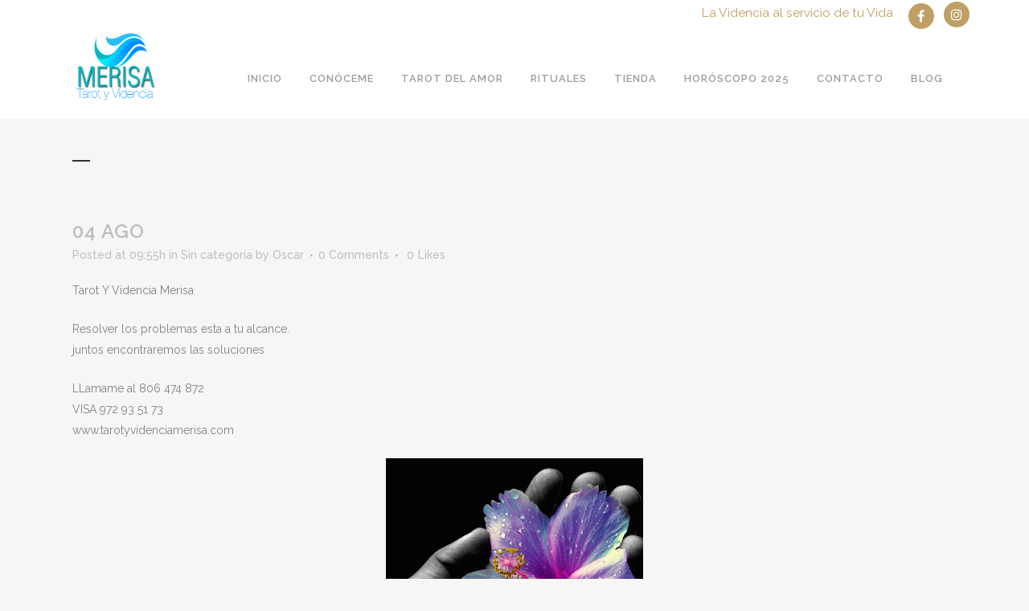

--- FILE ---
content_type: text/html; charset=UTF-8
request_url: https://tarotyvidenciamerisa.com/2015/08/04/133/
body_size: 13323
content:
<!DOCTYPE html>
<html lang="es">
<head>
	<meta charset="UTF-8" />
	
				<meta name="viewport" content="width=device-width,initial-scale=1,user-scalable=no">
		
            
                        <link rel="shortcut icon" type="image/x-icon" href="https://tarotyvidenciamerisa.com/wp-content/themes/bridge/img/favicon.ico">
            <link rel="apple-touch-icon" href="https://tarotyvidenciamerisa.com/wp-content/themes/bridge/img/favicon.ico"/>
        
	<link rel="profile" href="http://gmpg.org/xfn/11" />
	<link rel="pingback" href="https://tarotyvidenciamerisa.com/xmlrpc.php" />

	<meta name='robots' content='index, follow, max-image-preview:large, max-snippet:-1, max-video-preview:-1' />

	<!-- This site is optimized with the Yoast SEO plugin v26.6 - https://yoast.com/wordpress/plugins/seo/ -->
	<title>- Tarot y Videncia Merisa - La Videncia al servicio de tu Vida</title>
	<link rel="canonical" href="https://tarotyvidenciamerisa.com/2015/08/04/133/" />
	<meta property="og:locale" content="es_ES" />
	<meta property="og:type" content="article" />
	<meta property="og:title" content="- Tarot y Videncia Merisa - La Videncia al servicio de tu Vida" />
	<meta property="og:description" content="Tarot Y Videncia Merisa Resolver los problemas esta a tu alcance.juntos encontraremos las soluciones LLamame al 806 474 872VISA 972 93 51 73www.tarotyvidenciamerisa.com" />
	<meta property="og:url" content="https://tarotyvidenciamerisa.com/2015/08/04/133/" />
	<meta property="og:site_name" content="Tarot y Videncia Merisa - La Videncia al servicio de tu Vida" />
	<meta property="article:published_time" content="2015-08-04T09:55:00+00:00" />
	<meta property="og:image" content="http://3.bp.blogspot.com/-C57B8XJOxUk/VcCMET64S0I/AAAAAAAAAuA/IlcbFyKiOKU/s320/8281.jpg" />
	<meta name="author" content="Oscar" />
	<meta name="twitter:card" content="summary_large_image" />
	<meta name="twitter:label1" content="Escrito por" />
	<meta name="twitter:data1" content="Oscar" />
	<script type="application/ld+json" class="yoast-schema-graph">{"@context":"https://schema.org","@graph":[{"@type":"WebPage","@id":"https://tarotyvidenciamerisa.com/2015/08/04/133/","url":"https://tarotyvidenciamerisa.com/2015/08/04/133/","name":"- Tarot y Videncia Merisa - La Videncia al servicio de tu Vida","isPartOf":{"@id":"https://tarotyvidenciamerisa.com/#website"},"primaryImageOfPage":{"@id":"https://tarotyvidenciamerisa.com/2015/08/04/133/#primaryimage"},"image":{"@id":"https://tarotyvidenciamerisa.com/2015/08/04/133/#primaryimage"},"thumbnailUrl":"http://3.bp.blogspot.com/-C57B8XJOxUk/VcCMET64S0I/AAAAAAAAAuA/IlcbFyKiOKU/s320/8281.jpg","datePublished":"2015-08-04T09:55:00+00:00","author":{"@id":"https://tarotyvidenciamerisa.com/#/schema/person/dcc66241c0d3afa7d847490394532d99"},"inLanguage":"es","potentialAction":[{"@type":"ReadAction","target":["https://tarotyvidenciamerisa.com/2015/08/04/133/"]}]},{"@type":"ImageObject","inLanguage":"es","@id":"https://tarotyvidenciamerisa.com/2015/08/04/133/#primaryimage","url":"http://3.bp.blogspot.com/-C57B8XJOxUk/VcCMET64S0I/AAAAAAAAAuA/IlcbFyKiOKU/s320/8281.jpg","contentUrl":"http://3.bp.blogspot.com/-C57B8XJOxUk/VcCMET64S0I/AAAAAAAAAuA/IlcbFyKiOKU/s320/8281.jpg"},{"@type":"WebSite","@id":"https://tarotyvidenciamerisa.com/#website","url":"https://tarotyvidenciamerisa.com/","name":"Tarot y Videncia Merisa - La Videncia al servicio de tu Vida","description":"","potentialAction":[{"@type":"SearchAction","target":{"@type":"EntryPoint","urlTemplate":"https://tarotyvidenciamerisa.com/?s={search_term_string}"},"query-input":{"@type":"PropertyValueSpecification","valueRequired":true,"valueName":"search_term_string"}}],"inLanguage":"es"},{"@type":"Person","@id":"https://tarotyvidenciamerisa.com/#/schema/person/dcc66241c0d3afa7d847490394532d99","name":"Oscar","image":{"@type":"ImageObject","inLanguage":"es","@id":"https://tarotyvidenciamerisa.com/#/schema/person/image/","url":"https://secure.gravatar.com/avatar/04284ab8bdc2596c86a51ff4b096c9023a8d55829fe694e4e4f3d4c99b0d5e2e?s=96&d=mm&r=g","contentUrl":"https://secure.gravatar.com/avatar/04284ab8bdc2596c86a51ff4b096c9023a8d55829fe694e4e4f3d4c99b0d5e2e?s=96&d=mm&r=g","caption":"Oscar"},"sameAs":["https://tarotyvidenciamerisa.com"],"url":"https://tarotyvidenciamerisa.com/author/oscar/"}]}</script>
	<!-- / Yoast SEO plugin. -->


<link rel='dns-prefetch' href='//fonts.googleapis.com' />
<link rel="alternate" type="application/rss+xml" title="Tarot y Videncia Merisa - La Videncia al servicio de tu Vida &raquo; Feed" href="https://tarotyvidenciamerisa.com/feed/" />
<link rel="alternate" type="application/rss+xml" title="Tarot y Videncia Merisa - La Videncia al servicio de tu Vida &raquo; Feed de los comentarios" href="https://tarotyvidenciamerisa.com/comments/feed/" />
<link rel="alternate" type="application/rss+xml" title="Tarot y Videncia Merisa - La Videncia al servicio de tu Vida &raquo; Comentario  del feed" href="https://tarotyvidenciamerisa.com/2015/08/04/133/feed/" />
<link rel="alternate" title="oEmbed (JSON)" type="application/json+oembed" href="https://tarotyvidenciamerisa.com/wp-json/oembed/1.0/embed?url=https%3A%2F%2Ftarotyvidenciamerisa.com%2F2015%2F08%2F04%2F133%2F" />
<link rel="alternate" title="oEmbed (XML)" type="text/xml+oembed" href="https://tarotyvidenciamerisa.com/wp-json/oembed/1.0/embed?url=https%3A%2F%2Ftarotyvidenciamerisa.com%2F2015%2F08%2F04%2F133%2F&#038;format=xml" />
<style id='wp-img-auto-sizes-contain-inline-css' type='text/css'>
img:is([sizes=auto i],[sizes^="auto," i]){contain-intrinsic-size:3000px 1500px}
/*# sourceURL=wp-img-auto-sizes-contain-inline-css */
</style>
<style id='wp-emoji-styles-inline-css' type='text/css'>

	img.wp-smiley, img.emoji {
		display: inline !important;
		border: none !important;
		box-shadow: none !important;
		height: 1em !important;
		width: 1em !important;
		margin: 0 0.07em !important;
		vertical-align: -0.1em !important;
		background: none !important;
		padding: 0 !important;
	}
/*# sourceURL=wp-emoji-styles-inline-css */
</style>
<link rel='stylesheet' id='wp-block-library-css' href='https://tarotyvidenciamerisa.com/wp-includes/css/dist/block-library/style.min.css?ver=6.9' type='text/css' media='all' />
<style id='classic-theme-styles-inline-css' type='text/css'>
/*! This file is auto-generated */
.wp-block-button__link{color:#fff;background-color:#32373c;border-radius:9999px;box-shadow:none;text-decoration:none;padding:calc(.667em + 2px) calc(1.333em + 2px);font-size:1.125em}.wp-block-file__button{background:#32373c;color:#fff;text-decoration:none}
/*# sourceURL=/wp-includes/css/classic-themes.min.css */
</style>
<style id='global-styles-inline-css' type='text/css'>
:root{--wp--preset--aspect-ratio--square: 1;--wp--preset--aspect-ratio--4-3: 4/3;--wp--preset--aspect-ratio--3-4: 3/4;--wp--preset--aspect-ratio--3-2: 3/2;--wp--preset--aspect-ratio--2-3: 2/3;--wp--preset--aspect-ratio--16-9: 16/9;--wp--preset--aspect-ratio--9-16: 9/16;--wp--preset--color--black: #000000;--wp--preset--color--cyan-bluish-gray: #abb8c3;--wp--preset--color--white: #ffffff;--wp--preset--color--pale-pink: #f78da7;--wp--preset--color--vivid-red: #cf2e2e;--wp--preset--color--luminous-vivid-orange: #ff6900;--wp--preset--color--luminous-vivid-amber: #fcb900;--wp--preset--color--light-green-cyan: #7bdcb5;--wp--preset--color--vivid-green-cyan: #00d084;--wp--preset--color--pale-cyan-blue: #8ed1fc;--wp--preset--color--vivid-cyan-blue: #0693e3;--wp--preset--color--vivid-purple: #9b51e0;--wp--preset--gradient--vivid-cyan-blue-to-vivid-purple: linear-gradient(135deg,rgb(6,147,227) 0%,rgb(155,81,224) 100%);--wp--preset--gradient--light-green-cyan-to-vivid-green-cyan: linear-gradient(135deg,rgb(122,220,180) 0%,rgb(0,208,130) 100%);--wp--preset--gradient--luminous-vivid-amber-to-luminous-vivid-orange: linear-gradient(135deg,rgb(252,185,0) 0%,rgb(255,105,0) 100%);--wp--preset--gradient--luminous-vivid-orange-to-vivid-red: linear-gradient(135deg,rgb(255,105,0) 0%,rgb(207,46,46) 100%);--wp--preset--gradient--very-light-gray-to-cyan-bluish-gray: linear-gradient(135deg,rgb(238,238,238) 0%,rgb(169,184,195) 100%);--wp--preset--gradient--cool-to-warm-spectrum: linear-gradient(135deg,rgb(74,234,220) 0%,rgb(151,120,209) 20%,rgb(207,42,186) 40%,rgb(238,44,130) 60%,rgb(251,105,98) 80%,rgb(254,248,76) 100%);--wp--preset--gradient--blush-light-purple: linear-gradient(135deg,rgb(255,206,236) 0%,rgb(152,150,240) 100%);--wp--preset--gradient--blush-bordeaux: linear-gradient(135deg,rgb(254,205,165) 0%,rgb(254,45,45) 50%,rgb(107,0,62) 100%);--wp--preset--gradient--luminous-dusk: linear-gradient(135deg,rgb(255,203,112) 0%,rgb(199,81,192) 50%,rgb(65,88,208) 100%);--wp--preset--gradient--pale-ocean: linear-gradient(135deg,rgb(255,245,203) 0%,rgb(182,227,212) 50%,rgb(51,167,181) 100%);--wp--preset--gradient--electric-grass: linear-gradient(135deg,rgb(202,248,128) 0%,rgb(113,206,126) 100%);--wp--preset--gradient--midnight: linear-gradient(135deg,rgb(2,3,129) 0%,rgb(40,116,252) 100%);--wp--preset--font-size--small: 13px;--wp--preset--font-size--medium: 20px;--wp--preset--font-size--large: 36px;--wp--preset--font-size--x-large: 42px;--wp--preset--spacing--20: 0.44rem;--wp--preset--spacing--30: 0.67rem;--wp--preset--spacing--40: 1rem;--wp--preset--spacing--50: 1.5rem;--wp--preset--spacing--60: 2.25rem;--wp--preset--spacing--70: 3.38rem;--wp--preset--spacing--80: 5.06rem;--wp--preset--shadow--natural: 6px 6px 9px rgba(0, 0, 0, 0.2);--wp--preset--shadow--deep: 12px 12px 50px rgba(0, 0, 0, 0.4);--wp--preset--shadow--sharp: 6px 6px 0px rgba(0, 0, 0, 0.2);--wp--preset--shadow--outlined: 6px 6px 0px -3px rgb(255, 255, 255), 6px 6px rgb(0, 0, 0);--wp--preset--shadow--crisp: 6px 6px 0px rgb(0, 0, 0);}:where(.is-layout-flex){gap: 0.5em;}:where(.is-layout-grid){gap: 0.5em;}body .is-layout-flex{display: flex;}.is-layout-flex{flex-wrap: wrap;align-items: center;}.is-layout-flex > :is(*, div){margin: 0;}body .is-layout-grid{display: grid;}.is-layout-grid > :is(*, div){margin: 0;}:where(.wp-block-columns.is-layout-flex){gap: 2em;}:where(.wp-block-columns.is-layout-grid){gap: 2em;}:where(.wp-block-post-template.is-layout-flex){gap: 1.25em;}:where(.wp-block-post-template.is-layout-grid){gap: 1.25em;}.has-black-color{color: var(--wp--preset--color--black) !important;}.has-cyan-bluish-gray-color{color: var(--wp--preset--color--cyan-bluish-gray) !important;}.has-white-color{color: var(--wp--preset--color--white) !important;}.has-pale-pink-color{color: var(--wp--preset--color--pale-pink) !important;}.has-vivid-red-color{color: var(--wp--preset--color--vivid-red) !important;}.has-luminous-vivid-orange-color{color: var(--wp--preset--color--luminous-vivid-orange) !important;}.has-luminous-vivid-amber-color{color: var(--wp--preset--color--luminous-vivid-amber) !important;}.has-light-green-cyan-color{color: var(--wp--preset--color--light-green-cyan) !important;}.has-vivid-green-cyan-color{color: var(--wp--preset--color--vivid-green-cyan) !important;}.has-pale-cyan-blue-color{color: var(--wp--preset--color--pale-cyan-blue) !important;}.has-vivid-cyan-blue-color{color: var(--wp--preset--color--vivid-cyan-blue) !important;}.has-vivid-purple-color{color: var(--wp--preset--color--vivid-purple) !important;}.has-black-background-color{background-color: var(--wp--preset--color--black) !important;}.has-cyan-bluish-gray-background-color{background-color: var(--wp--preset--color--cyan-bluish-gray) !important;}.has-white-background-color{background-color: var(--wp--preset--color--white) !important;}.has-pale-pink-background-color{background-color: var(--wp--preset--color--pale-pink) !important;}.has-vivid-red-background-color{background-color: var(--wp--preset--color--vivid-red) !important;}.has-luminous-vivid-orange-background-color{background-color: var(--wp--preset--color--luminous-vivid-orange) !important;}.has-luminous-vivid-amber-background-color{background-color: var(--wp--preset--color--luminous-vivid-amber) !important;}.has-light-green-cyan-background-color{background-color: var(--wp--preset--color--light-green-cyan) !important;}.has-vivid-green-cyan-background-color{background-color: var(--wp--preset--color--vivid-green-cyan) !important;}.has-pale-cyan-blue-background-color{background-color: var(--wp--preset--color--pale-cyan-blue) !important;}.has-vivid-cyan-blue-background-color{background-color: var(--wp--preset--color--vivid-cyan-blue) !important;}.has-vivid-purple-background-color{background-color: var(--wp--preset--color--vivid-purple) !important;}.has-black-border-color{border-color: var(--wp--preset--color--black) !important;}.has-cyan-bluish-gray-border-color{border-color: var(--wp--preset--color--cyan-bluish-gray) !important;}.has-white-border-color{border-color: var(--wp--preset--color--white) !important;}.has-pale-pink-border-color{border-color: var(--wp--preset--color--pale-pink) !important;}.has-vivid-red-border-color{border-color: var(--wp--preset--color--vivid-red) !important;}.has-luminous-vivid-orange-border-color{border-color: var(--wp--preset--color--luminous-vivid-orange) !important;}.has-luminous-vivid-amber-border-color{border-color: var(--wp--preset--color--luminous-vivid-amber) !important;}.has-light-green-cyan-border-color{border-color: var(--wp--preset--color--light-green-cyan) !important;}.has-vivid-green-cyan-border-color{border-color: var(--wp--preset--color--vivid-green-cyan) !important;}.has-pale-cyan-blue-border-color{border-color: var(--wp--preset--color--pale-cyan-blue) !important;}.has-vivid-cyan-blue-border-color{border-color: var(--wp--preset--color--vivid-cyan-blue) !important;}.has-vivid-purple-border-color{border-color: var(--wp--preset--color--vivid-purple) !important;}.has-vivid-cyan-blue-to-vivid-purple-gradient-background{background: var(--wp--preset--gradient--vivid-cyan-blue-to-vivid-purple) !important;}.has-light-green-cyan-to-vivid-green-cyan-gradient-background{background: var(--wp--preset--gradient--light-green-cyan-to-vivid-green-cyan) !important;}.has-luminous-vivid-amber-to-luminous-vivid-orange-gradient-background{background: var(--wp--preset--gradient--luminous-vivid-amber-to-luminous-vivid-orange) !important;}.has-luminous-vivid-orange-to-vivid-red-gradient-background{background: var(--wp--preset--gradient--luminous-vivid-orange-to-vivid-red) !important;}.has-very-light-gray-to-cyan-bluish-gray-gradient-background{background: var(--wp--preset--gradient--very-light-gray-to-cyan-bluish-gray) !important;}.has-cool-to-warm-spectrum-gradient-background{background: var(--wp--preset--gradient--cool-to-warm-spectrum) !important;}.has-blush-light-purple-gradient-background{background: var(--wp--preset--gradient--blush-light-purple) !important;}.has-blush-bordeaux-gradient-background{background: var(--wp--preset--gradient--blush-bordeaux) !important;}.has-luminous-dusk-gradient-background{background: var(--wp--preset--gradient--luminous-dusk) !important;}.has-pale-ocean-gradient-background{background: var(--wp--preset--gradient--pale-ocean) !important;}.has-electric-grass-gradient-background{background: var(--wp--preset--gradient--electric-grass) !important;}.has-midnight-gradient-background{background: var(--wp--preset--gradient--midnight) !important;}.has-small-font-size{font-size: var(--wp--preset--font-size--small) !important;}.has-medium-font-size{font-size: var(--wp--preset--font-size--medium) !important;}.has-large-font-size{font-size: var(--wp--preset--font-size--large) !important;}.has-x-large-font-size{font-size: var(--wp--preset--font-size--x-large) !important;}
:where(.wp-block-post-template.is-layout-flex){gap: 1.25em;}:where(.wp-block-post-template.is-layout-grid){gap: 1.25em;}
:where(.wp-block-term-template.is-layout-flex){gap: 1.25em;}:where(.wp-block-term-template.is-layout-grid){gap: 1.25em;}
:where(.wp-block-columns.is-layout-flex){gap: 2em;}:where(.wp-block-columns.is-layout-grid){gap: 2em;}
:root :where(.wp-block-pullquote){font-size: 1.5em;line-height: 1.6;}
/*# sourceURL=global-styles-inline-css */
</style>
<link rel='stylesheet' id='mediaelement-css' href='https://tarotyvidenciamerisa.com/wp-includes/js/mediaelement/mediaelementplayer-legacy.min.css?ver=4.2.17' type='text/css' media='all' />
<link rel='stylesheet' id='wp-mediaelement-css' href='https://tarotyvidenciamerisa.com/wp-includes/js/mediaelement/wp-mediaelement.min.css?ver=6.9' type='text/css' media='all' />
<link rel='stylesheet' id='bridge-default-style-css' href='https://tarotyvidenciamerisa.com/wp-content/themes/bridge/style.css?ver=6.9' type='text/css' media='all' />
<link rel='stylesheet' id='bridge-qode-font_awesome-css' href='https://tarotyvidenciamerisa.com/wp-content/themes/bridge/css/font-awesome/css/font-awesome.min.css?ver=6.9' type='text/css' media='all' />
<link rel='stylesheet' id='bridge-qode-font_elegant-css' href='https://tarotyvidenciamerisa.com/wp-content/themes/bridge/css/elegant-icons/style.min.css?ver=6.9' type='text/css' media='all' />
<link rel='stylesheet' id='bridge-qode-linea_icons-css' href='https://tarotyvidenciamerisa.com/wp-content/themes/bridge/css/linea-icons/style.css?ver=6.9' type='text/css' media='all' />
<link rel='stylesheet' id='bridge-qode-dripicons-css' href='https://tarotyvidenciamerisa.com/wp-content/themes/bridge/css/dripicons/dripicons.css?ver=6.9' type='text/css' media='all' />
<link rel='stylesheet' id='bridge-qode-kiko-css' href='https://tarotyvidenciamerisa.com/wp-content/themes/bridge/css/kiko/kiko-all.css?ver=6.9' type='text/css' media='all' />
<link rel='stylesheet' id='bridge-qode-font_awesome_5-css' href='https://tarotyvidenciamerisa.com/wp-content/themes/bridge/css/font-awesome-5/css/font-awesome-5.min.css?ver=6.9' type='text/css' media='all' />
<link rel='stylesheet' id='bridge-stylesheet-css' href='https://tarotyvidenciamerisa.com/wp-content/themes/bridge/css/stylesheet.min.css?ver=6.9' type='text/css' media='all' />
<style id='bridge-stylesheet-inline-css' type='text/css'>
   .postid-133.disabled_footer_top .footer_top_holder, .postid-133.disabled_footer_bottom .footer_bottom_holder { display: none;}


/*# sourceURL=bridge-stylesheet-inline-css */
</style>
<link rel='stylesheet' id='bridge-print-css' href='https://tarotyvidenciamerisa.com/wp-content/themes/bridge/css/print.css?ver=6.9' type='text/css' media='all' />
<link rel='stylesheet' id='bridge-style-dynamic-css' href='https://tarotyvidenciamerisa.com/wp-content/themes/bridge/css/style_dynamic.css?ver=1694840882' type='text/css' media='all' />
<link rel='stylesheet' id='bridge-responsive-css' href='https://tarotyvidenciamerisa.com/wp-content/themes/bridge/css/responsive.min.css?ver=6.9' type='text/css' media='all' />
<link rel='stylesheet' id='bridge-style-dynamic-responsive-css' href='https://tarotyvidenciamerisa.com/wp-content/themes/bridge/css/style_dynamic_responsive.css?ver=1694840882' type='text/css' media='all' />
<link rel='stylesheet' id='bridge-style-handle-google-fonts-css' href='https://fonts.googleapis.com/css?family=Raleway%3A100%2C200%2C300%2C400%2C500%2C600%2C700%2C800%2C900%2C100italic%2C300italic%2C400italic%2C700italic&#038;subset=latin%2Clatin-ext&#038;ver=1.0.0' type='text/css' media='all' />
<link rel='stylesheet' id='bridge-core-dashboard-style-css' href='https://tarotyvidenciamerisa.com/wp-content/plugins/bridge-core/modules/core-dashboard/assets/css/core-dashboard.min.css?ver=6.9' type='text/css' media='all' />
<link rel='stylesheet' id='bridge-childstyle-css' href='https://tarotyvidenciamerisa.com/wp-content/themes/bridge-child/style.css?ver=6.9' type='text/css' media='all' />
<script type="text/javascript" src="https://tarotyvidenciamerisa.com/wp-includes/js/jquery/jquery.min.js?ver=3.7.1" id="jquery-core-js"></script>
<script type="text/javascript" src="https://tarotyvidenciamerisa.com/wp-includes/js/jquery/jquery-migrate.min.js?ver=3.4.1" id="jquery-migrate-js"></script>
<link rel="https://api.w.org/" href="https://tarotyvidenciamerisa.com/wp-json/" /><link rel="alternate" title="JSON" type="application/json" href="https://tarotyvidenciamerisa.com/wp-json/wp/v2/posts/133" /><link rel="EditURI" type="application/rsd+xml" title="RSD" href="https://tarotyvidenciamerisa.com/xmlrpc.php?rsd" />
<link rel='shortlink' href='https://tarotyvidenciamerisa.com/?p=133' />
<meta name="generator" content="Elementor 3.34.0; features: additional_custom_breakpoints; settings: css_print_method-external, google_font-enabled, font_display-swap">
			<style>
				.e-con.e-parent:nth-of-type(n+4):not(.e-lazyloaded):not(.e-no-lazyload),
				.e-con.e-parent:nth-of-type(n+4):not(.e-lazyloaded):not(.e-no-lazyload) * {
					background-image: none !important;
				}
				@media screen and (max-height: 1024px) {
					.e-con.e-parent:nth-of-type(n+3):not(.e-lazyloaded):not(.e-no-lazyload),
					.e-con.e-parent:nth-of-type(n+3):not(.e-lazyloaded):not(.e-no-lazyload) * {
						background-image: none !important;
					}
				}
				@media screen and (max-height: 640px) {
					.e-con.e-parent:nth-of-type(n+2):not(.e-lazyloaded):not(.e-no-lazyload),
					.e-con.e-parent:nth-of-type(n+2):not(.e-lazyloaded):not(.e-no-lazyload) * {
						background-image: none !important;
					}
				}
			</style>
			</head>

<body class="wp-singular post-template-default single single-post postid-133 single-format-standard wp-theme-bridge wp-child-theme-bridge-child bridge-core-3.0.2  qode-child-theme-ver-1.0.0 qode-theme-ver-28.8 qode-theme-bridge disabled_footer_top qode_header_in_grid elementor-default elementor-kit-6" itemscope itemtype="http://schema.org/WebPage">




<div class="wrapper">
	<div class="wrapper_inner">

    
		<!-- Google Analytics start -->
				<!-- Google Analytics end -->

		
	<header class=" has_top scroll_header_top_area  regular page_header">
    <div class="header_inner clearfix">
                <div class="header_top_bottom_holder">
            	<div class="header_top clearfix" style='' >
				<div class="container">
			<div class="container_inner clearfix">
														<div class="left">
						<div class="inner">
													</div>
					</div>
					<div class="right">
						<div class="inner">
							<div class="header-widget widget_block header-right-widget"><p style="color:#c09f66; font-size:1.2em;">La Videncia al servicio de tu Vida</p></div><span class='q_social_icon_holder circle_social' data-color=white ><a itemprop='url' href='https://www.facebook.com/tarotyvidenciamerisa' target='_blank'><span class='fa-stack ' style='background-color: #c09f66;font-size: 16px;'><i class="qode_icon_font_awesome fa fa-facebook-f " style="color: white;font-size: 16px;" ></i></span></a></span><span class='q_social_icon_holder circle_social' data-color=white ><a itemprop='url' href='https://www.instagram.com/tarotyvidenciamerisa/' target='_blank'><span class='fa-stack ' style='background-color: #c09f66;margin: 0 0 0 16px;font-size: 16px;'><i class="qode_icon_font_awesome fa fa-instagram " style="color: white;font-size: 16px;" ></i></span></a></span>						</div>
					</div>
													</div>
		</div>
		</div>

            <div class="header_bottom clearfix" style='' >
                                <div class="container">
                    <div class="container_inner clearfix">
                                                    
                            <div class="header_inner_left">
                                									<div class="mobile_menu_button">
		<span>
			<i class="qode_icon_font_awesome fa fa-bars " ></i>		</span>
	</div>
                                <div class="logo_wrapper" >
	<div class="q_logo">
		<a itemprop="url" href="https://tarotyvidenciamerisa.com/" >
             <img itemprop="image" class="normal" src="https://tarotyvidenciamerisa.com/wp-content/uploads/2023/03/LogoTarotyVidenciaMerisa.jpg" alt="Logo"> 			 <img itemprop="image" class="light" src="https://tarotyvidenciamerisa.com/wp-content/uploads/2023/03/LogoTarotyVidenciaMerisa.jpg" alt="Logo"/> 			 <img itemprop="image" class="dark" src="https://tarotyvidenciamerisa.com/wp-content/uploads/2023/03/LogoTarotyVidenciaMerisa.jpg" alt="Logo"/> 			 <img itemprop="image" class="sticky" src="https://tarotyvidenciamerisa.com/wp-content/uploads/2023/03/LogoTarotyVidenciaMerisa.jpg" alt="Logo"/> 			 <img itemprop="image" class="mobile" src="https://tarotyvidenciamerisa.com/wp-content/uploads/2023/03/LogoTarotyVidenciaMerisa.jpg" alt="Logo"/> 					</a>
	</div>
	</div>                                                            </div>
                                                                    <div class="header_inner_right">
                                        <div class="side_menu_button_wrapper right">
                                                                                                                                    <div class="side_menu_button">
                                                                                                                                                
                                            </div>
                                        </div>
                                    </div>
                                
                                
                                <nav class="main_menu drop_down right">
                                    <ul id="menu-menu-principal" class=""><li id="nav-menu-item-12" class="menu-item menu-item-type-custom menu-item-object-custom menu-item-home  narrow"><a href="https://tarotyvidenciamerisa.com/" class=""><i class="menu_icon blank fa"></i><span>INICIO</span><span class="plus"></span></a></li>
<li id="nav-menu-item-41" class="menu-item menu-item-type-post_type menu-item-object-page  narrow"><a href="https://tarotyvidenciamerisa.com/conoceme/" class=""><i class="menu_icon blank fa"></i><span>CONÓCEME</span><span class="plus"></span></a></li>
<li id="nav-menu-item-15511" class="menu-item menu-item-type-post_type menu-item-object-page menu-item-has-children  has_sub narrow"><a href="https://tarotyvidenciamerisa.com/tarot-del-amor/" class=""><i class="menu_icon blank fa"></i><span>TAROT DEL AMOR</span><span class="plus"></span></a>
<div class="second"><div class="inner"><ul>
	<li id="nav-menu-item-15515" class="menu-item menu-item-type-post_type menu-item-object-page "><a href="https://tarotyvidenciamerisa.com/tatot-por-e-mail/" class=""><i class="menu_icon blank fa"></i><span>TAROT POR E-MAIL</span><span class="plus"></span></a></li>
</ul></div></div>
</li>
<li id="nav-menu-item-15512" class="menu-item menu-item-type-post_type menu-item-object-page menu-item-has-children  has_sub narrow"><a href="https://tarotyvidenciamerisa.com/rituales/" class=""><i class="menu_icon blank fa"></i><span>RITUALES</span><span class="plus"></span></a>
<div class="second"><div class="inner"><ul>
	<li id="nav-menu-item-15518" class="menu-item menu-item-type-post_type menu-item-object-page "><a href="https://tarotyvidenciamerisa.com/rituales-personalizados/" class=""><i class="menu_icon blank fa"></i><span>Rituales Personalizados</span><span class="plus"></span></a></li>
	<li id="nav-menu-item-15516" class="menu-item menu-item-type-post_type menu-item-object-page "><a href="https://tarotyvidenciamerisa.com/rituales-amor/" class=""><i class="menu_icon blank fa"></i><span>Rituales Amor</span><span class="plus"></span></a></li>
	<li id="nav-menu-item-15519" class="menu-item menu-item-type-post_type menu-item-object-page "><a href="https://tarotyvidenciamerisa.com/rituales-trabajo/" class=""><i class="menu_icon blank fa"></i><span>Rituales Trabajo</span><span class="plus"></span></a></li>
	<li id="nav-menu-item-15517" class="menu-item menu-item-type-post_type menu-item-object-page "><a href="https://tarotyvidenciamerisa.com/rituales-limpieza/" class=""><i class="menu_icon blank fa"></i><span>Rituales Limpieza</span><span class="plus"></span></a></li>
</ul></div></div>
</li>
<li id="nav-menu-item-15514" class="menu-item menu-item-type-custom menu-item-object-custom  narrow"><a href="https://tiendaesotericamerisa.com/" class=""><i class="menu_icon blank fa"></i><span>TIENDA</span><span class="plus"></span></a></li>
<li id="nav-menu-item-40" class="menu-item menu-item-type-post_type menu-item-object-page menu-item-has-children  has_sub narrow"><a href="https://tarotyvidenciamerisa.com/horoscopo-2025/" class=""><i class="menu_icon blank fa"></i><span>HORÓSCOPO 2025</span><span class="plus"></span></a>
<div class="second"><div class="inner"><ul>
	<li id="nav-menu-item-15521" class="menu-item menu-item-type-post_type menu-item-object-page "><a href="https://tarotyvidenciamerisa.com/aries-2025/" class=""><i class="menu_icon blank fa"></i><span>Aries 2025</span><span class="plus"></span></a></li>
	<li id="nav-menu-item-15530" class="menu-item menu-item-type-post_type menu-item-object-page "><a href="https://tarotyvidenciamerisa.com/tauro-2025/" class=""><i class="menu_icon blank fa"></i><span>Tauro 2025</span><span class="plus"></span></a></li>
	<li id="nav-menu-item-15525" class="menu-item menu-item-type-post_type menu-item-object-page "><a href="https://tarotyvidenciamerisa.com/geminis-2025/" class=""><i class="menu_icon blank fa"></i><span>Géminis 2025</span><span class="plus"></span></a></li>
	<li id="nav-menu-item-15522" class="menu-item menu-item-type-post_type menu-item-object-page "><a href="https://tarotyvidenciamerisa.com/cancer-2025/" class=""><i class="menu_icon blank fa"></i><span>Cáncer 2025</span><span class="plus"></span></a></li>
	<li id="nav-menu-item-15526" class="menu-item menu-item-type-post_type menu-item-object-page "><a href="https://tarotyvidenciamerisa.com/leo-2025/" class=""><i class="menu_icon blank fa"></i><span>Leo 2025</span><span class="plus"></span></a></li>
	<li id="nav-menu-item-15531" class="menu-item menu-item-type-post_type menu-item-object-page "><a href="https://tarotyvidenciamerisa.com/virgo-2025/" class=""><i class="menu_icon blank fa"></i><span>Virgo 2025</span><span class="plus"></span></a></li>
	<li id="nav-menu-item-15527" class="menu-item menu-item-type-post_type menu-item-object-page "><a href="https://tarotyvidenciamerisa.com/libra-2025/" class=""><i class="menu_icon blank fa"></i><span>Libra 2025</span><span class="plus"></span></a></li>
	<li id="nav-menu-item-15524" class="menu-item menu-item-type-post_type menu-item-object-page "><a href="https://tarotyvidenciamerisa.com/escorpio-2025/" class=""><i class="menu_icon blank fa"></i><span>Escorpio 2025</span><span class="plus"></span></a></li>
	<li id="nav-menu-item-15529" class="menu-item menu-item-type-post_type menu-item-object-page "><a href="https://tarotyvidenciamerisa.com/sagitario-2025/" class=""><i class="menu_icon blank fa"></i><span>Sagitario 2025</span><span class="plus"></span></a></li>
	<li id="nav-menu-item-15523" class="menu-item menu-item-type-post_type menu-item-object-page "><a href="https://tarotyvidenciamerisa.com/capricornio-2025/" class=""><i class="menu_icon blank fa"></i><span>Capricornio 2025</span><span class="plus"></span></a></li>
	<li id="nav-menu-item-15520" class="menu-item menu-item-type-post_type menu-item-object-page "><a href="https://tarotyvidenciamerisa.com/acuario-2025/" class=""><i class="menu_icon blank fa"></i><span>Acuario 2025</span><span class="plus"></span></a></li>
	<li id="nav-menu-item-15528" class="menu-item menu-item-type-post_type menu-item-object-page "><a href="https://tarotyvidenciamerisa.com/piscis-2025/" class=""><i class="menu_icon blank fa"></i><span>Piscis 2025</span><span class="plus"></span></a></li>
</ul></div></div>
</li>
<li id="nav-menu-item-42" class="menu-item menu-item-type-post_type menu-item-object-page  narrow"><a href="https://tarotyvidenciamerisa.com/contacto/" class=""><i class="menu_icon blank fa"></i><span>CONTACTO</span><span class="plus"></span></a></li>
<li id="nav-menu-item-15455" class="menu-item menu-item-type-custom menu-item-object-custom  narrow"><a href="https://esoterismomerisa.blogspot.com/" class=""><i class="menu_icon blank fa"></i><span>BLOG</span><span class="plus"></span></a></li>
</ul>                                </nav>
                                							    <nav class="mobile_menu">
	<ul id="menu-menu-principal-1" class=""><li id="mobile-menu-item-12" class="menu-item menu-item-type-custom menu-item-object-custom menu-item-home "><a href="https://tarotyvidenciamerisa.com/" class=""><span>INICIO</span></a><span class="mobile_arrow"><i class="fa fa-angle-right"></i><i class="fa fa-angle-down"></i></span></li>
<li id="mobile-menu-item-41" class="menu-item menu-item-type-post_type menu-item-object-page "><a href="https://tarotyvidenciamerisa.com/conoceme/" class=""><span>CONÓCEME</span></a><span class="mobile_arrow"><i class="fa fa-angle-right"></i><i class="fa fa-angle-down"></i></span></li>
<li id="mobile-menu-item-15511" class="menu-item menu-item-type-post_type menu-item-object-page menu-item-has-children  has_sub"><a href="https://tarotyvidenciamerisa.com/tarot-del-amor/" class=""><span>TAROT DEL AMOR</span></a><span class="mobile_arrow"><i class="fa fa-angle-right"></i><i class="fa fa-angle-down"></i></span>
<ul class="sub_menu">
	<li id="mobile-menu-item-15515" class="menu-item menu-item-type-post_type menu-item-object-page "><a href="https://tarotyvidenciamerisa.com/tatot-por-e-mail/" class=""><span>TAROT POR E-MAIL</span></a><span class="mobile_arrow"><i class="fa fa-angle-right"></i><i class="fa fa-angle-down"></i></span></li>
</ul>
</li>
<li id="mobile-menu-item-15512" class="menu-item menu-item-type-post_type menu-item-object-page menu-item-has-children  has_sub"><a href="https://tarotyvidenciamerisa.com/rituales/" class=""><span>RITUALES</span></a><span class="mobile_arrow"><i class="fa fa-angle-right"></i><i class="fa fa-angle-down"></i></span>
<ul class="sub_menu">
	<li id="mobile-menu-item-15518" class="menu-item menu-item-type-post_type menu-item-object-page "><a href="https://tarotyvidenciamerisa.com/rituales-personalizados/" class=""><span>Rituales Personalizados</span></a><span class="mobile_arrow"><i class="fa fa-angle-right"></i><i class="fa fa-angle-down"></i></span></li>
	<li id="mobile-menu-item-15516" class="menu-item menu-item-type-post_type menu-item-object-page "><a href="https://tarotyvidenciamerisa.com/rituales-amor/" class=""><span>Rituales Amor</span></a><span class="mobile_arrow"><i class="fa fa-angle-right"></i><i class="fa fa-angle-down"></i></span></li>
	<li id="mobile-menu-item-15519" class="menu-item menu-item-type-post_type menu-item-object-page "><a href="https://tarotyvidenciamerisa.com/rituales-trabajo/" class=""><span>Rituales Trabajo</span></a><span class="mobile_arrow"><i class="fa fa-angle-right"></i><i class="fa fa-angle-down"></i></span></li>
	<li id="mobile-menu-item-15517" class="menu-item menu-item-type-post_type menu-item-object-page "><a href="https://tarotyvidenciamerisa.com/rituales-limpieza/" class=""><span>Rituales Limpieza</span></a><span class="mobile_arrow"><i class="fa fa-angle-right"></i><i class="fa fa-angle-down"></i></span></li>
</ul>
</li>
<li id="mobile-menu-item-15514" class="menu-item menu-item-type-custom menu-item-object-custom "><a href="https://tiendaesotericamerisa.com/" class=""><span>TIENDA</span></a><span class="mobile_arrow"><i class="fa fa-angle-right"></i><i class="fa fa-angle-down"></i></span></li>
<li id="mobile-menu-item-40" class="menu-item menu-item-type-post_type menu-item-object-page menu-item-has-children  has_sub"><a href="https://tarotyvidenciamerisa.com/horoscopo-2025/" class=""><span>HORÓSCOPO 2025</span></a><span class="mobile_arrow"><i class="fa fa-angle-right"></i><i class="fa fa-angle-down"></i></span>
<ul class="sub_menu">
	<li id="mobile-menu-item-15521" class="menu-item menu-item-type-post_type menu-item-object-page "><a href="https://tarotyvidenciamerisa.com/aries-2025/" class=""><span>Aries 2025</span></a><span class="mobile_arrow"><i class="fa fa-angle-right"></i><i class="fa fa-angle-down"></i></span></li>
	<li id="mobile-menu-item-15530" class="menu-item menu-item-type-post_type menu-item-object-page "><a href="https://tarotyvidenciamerisa.com/tauro-2025/" class=""><span>Tauro 2025</span></a><span class="mobile_arrow"><i class="fa fa-angle-right"></i><i class="fa fa-angle-down"></i></span></li>
	<li id="mobile-menu-item-15525" class="menu-item menu-item-type-post_type menu-item-object-page "><a href="https://tarotyvidenciamerisa.com/geminis-2025/" class=""><span>Géminis 2025</span></a><span class="mobile_arrow"><i class="fa fa-angle-right"></i><i class="fa fa-angle-down"></i></span></li>
	<li id="mobile-menu-item-15522" class="menu-item menu-item-type-post_type menu-item-object-page "><a href="https://tarotyvidenciamerisa.com/cancer-2025/" class=""><span>Cáncer 2025</span></a><span class="mobile_arrow"><i class="fa fa-angle-right"></i><i class="fa fa-angle-down"></i></span></li>
	<li id="mobile-menu-item-15526" class="menu-item menu-item-type-post_type menu-item-object-page "><a href="https://tarotyvidenciamerisa.com/leo-2025/" class=""><span>Leo 2025</span></a><span class="mobile_arrow"><i class="fa fa-angle-right"></i><i class="fa fa-angle-down"></i></span></li>
	<li id="mobile-menu-item-15531" class="menu-item menu-item-type-post_type menu-item-object-page "><a href="https://tarotyvidenciamerisa.com/virgo-2025/" class=""><span>Virgo 2025</span></a><span class="mobile_arrow"><i class="fa fa-angle-right"></i><i class="fa fa-angle-down"></i></span></li>
	<li id="mobile-menu-item-15527" class="menu-item menu-item-type-post_type menu-item-object-page "><a href="https://tarotyvidenciamerisa.com/libra-2025/" class=""><span>Libra 2025</span></a><span class="mobile_arrow"><i class="fa fa-angle-right"></i><i class="fa fa-angle-down"></i></span></li>
	<li id="mobile-menu-item-15524" class="menu-item menu-item-type-post_type menu-item-object-page "><a href="https://tarotyvidenciamerisa.com/escorpio-2025/" class=""><span>Escorpio 2025</span></a><span class="mobile_arrow"><i class="fa fa-angle-right"></i><i class="fa fa-angle-down"></i></span></li>
	<li id="mobile-menu-item-15529" class="menu-item menu-item-type-post_type menu-item-object-page "><a href="https://tarotyvidenciamerisa.com/sagitario-2025/" class=""><span>Sagitario 2025</span></a><span class="mobile_arrow"><i class="fa fa-angle-right"></i><i class="fa fa-angle-down"></i></span></li>
	<li id="mobile-menu-item-15523" class="menu-item menu-item-type-post_type menu-item-object-page "><a href="https://tarotyvidenciamerisa.com/capricornio-2025/" class=""><span>Capricornio 2025</span></a><span class="mobile_arrow"><i class="fa fa-angle-right"></i><i class="fa fa-angle-down"></i></span></li>
	<li id="mobile-menu-item-15520" class="menu-item menu-item-type-post_type menu-item-object-page "><a href="https://tarotyvidenciamerisa.com/acuario-2025/" class=""><span>Acuario 2025</span></a><span class="mobile_arrow"><i class="fa fa-angle-right"></i><i class="fa fa-angle-down"></i></span></li>
	<li id="mobile-menu-item-15528" class="menu-item menu-item-type-post_type menu-item-object-page "><a href="https://tarotyvidenciamerisa.com/piscis-2025/" class=""><span>Piscis 2025</span></a><span class="mobile_arrow"><i class="fa fa-angle-right"></i><i class="fa fa-angle-down"></i></span></li>
</ul>
</li>
<li id="mobile-menu-item-42" class="menu-item menu-item-type-post_type menu-item-object-page "><a href="https://tarotyvidenciamerisa.com/contacto/" class=""><span>CONTACTO</span></a><span class="mobile_arrow"><i class="fa fa-angle-right"></i><i class="fa fa-angle-down"></i></span></li>
<li id="mobile-menu-item-15455" class="menu-item menu-item-type-custom menu-item-object-custom "><a href="https://esoterismomerisa.blogspot.com/" class=""><span>BLOG</span></a><span class="mobile_arrow"><i class="fa fa-angle-right"></i><i class="fa fa-angle-down"></i></span></li>
</ul></nav>                                                                                        </div>
                    </div>
                                    </div>
            </div>
        </div>
</header>	<a id="back_to_top" href="#">
        <span class="fa-stack">
            <i class="qode_icon_font_awesome fa fa-arrow-up " ></i>        </span>
	</a>
	
	
    
    	
    
    <div class="content ">
        <div class="content_inner  ">
    
		<div class="title_outer title_without_animation"    data-height="233">
		<div class="title title_size_small  position_left " style="height:233px;">
			<div class="image not_responsive"></div>
										<div class="title_holder"  style="padding-top:133px;height:100px;">
					<div class="container">
						<div class="container_inner clearfix">
								<div class="title_subtitle_holder" >
                                                                																		<h1 ><span></span></h1>
																			<span class="separator small left"  ></span>
																	
																										                                                            </div>
						</div>
					</div>
				</div>
								</div>
			</div>
										<div class="container">
														<div class="container_inner default_template_holder" >
															<div class="blog_single blog_holder">
								<article id="post-133" class="post-133 post type-post status-publish format-standard hentry category-sin-categoria">
			<div class="post_content_holder">
								<div class="post_text">
					<div class="post_text_inner">
						<h2 itemprop="name" class="entry_title"><span itemprop="dateCreated" class="date entry_date updated">04 Ago<meta itemprop="interactionCount" content="UserComments: 0"/></span> </h2>
						<div class="post_info">
							<span class="time">Posted at 09:55h</span>
							in <a href="https://tarotyvidenciamerisa.com/category/sin-categoria/" rel="category tag">Sin categoría</a>							<span class="post_author">
								by								<a itemprop="author" class="post_author_link" href="https://tarotyvidenciamerisa.com/author/oscar/">Oscar</a>
							</span>
															<span class="dots"><i class="fa fa-square"></i></span><a itemprop="url" class="post_comments" href="https://tarotyvidenciamerisa.com/2015/08/04/133/#respond" target="_self">0 Comments</a>
							                                        <span class="dots"><i class="fa fa-square"></i></span>
        <div class="blog_like">
            <a  href="#" class="qode-like" id="qode-like-133" title="Like this">0<span>  Likes</span></a>        </div>
        						</div>
						<p>Tarot Y Videncia Merisa</p>
<p>Resolver los problemas esta a tu alcance.<br />juntos encontraremos las soluciones</p>
<p>LLamame al 806 474 872<br />VISA 972 93 51 73<br />www.tarotyvidenciamerisa.com</p>
<div style="clear: both; text-align: center;"><a href="http://3.bp.blogspot.com/-C57B8XJOxUk/VcCMET64S0I/AAAAAAAAAuA/IlcbFyKiOKU/s1600/8281.jpg" style="margin-left: 1em; margin-right: 1em;"><img fetchpriority="high" decoding="async" border="0" height="266" src="http://3.bp.blogspot.com/-C57B8XJOxUk/VcCMET64S0I/AAAAAAAAAuA/IlcbFyKiOKU/s320/8281.jpg" width="320" /></a></div>
<p></p>
					</div>
				</div>
			</div>
		
	    	</article>													<div class="comment_holder clearfix" id="comments">
<div class="comment_number"><div class="comment_number_inner"><h5>No Comments</h5></div></div>
<div class="comments">
</div></div>
 <div class="comment_pager">
	<p></p>
 </div>
 <div class="comment_form">
		<div id="respond" class="comment-respond">
		<h3 id="reply-title" class="comment-reply-title"><h5>Post A Comment</h5> <small><a rel="nofollow" id="cancel-comment-reply-link" href="/2015/08/04/133/#respond" style="display:none;">Cancel Reply</a></small></h3><form action="https://tarotyvidenciamerisa.com/wp-comments-post.php" method="post" id="commentform" class="comment-form"><textarea autocomplete="new-password"  id="i91d5ff3b5"  name="i91d5ff3b5"  placeholder="Write your comment here..."  cols="45" rows="8" aria-required="true"></textarea><textarea id="comment" aria-label="hp-comment" aria-hidden="true" name="comment" autocomplete="new-password" style="padding:0 !important;clip:rect(1px, 1px, 1px, 1px) !important;position:absolute !important;white-space:nowrap !important;height:1px !important;width:1px !important;overflow:hidden !important;" tabindex="-1"></textarea><script data-noptimize>document.getElementById("comment").setAttribute( "id", "aeb8d379fe5fca78e41c53e38dfbbe7a" );document.getElementById("i91d5ff3b5").setAttribute( "id", "comment" );</script><div class="three_columns clearfix"><div class="column1"><div class="column_inner"><input id="author" name="author" placeholder="Your full name" type="text" value="" aria-required='true' /></div></div>
<div class="column2"><div class="column_inner"><input id="email" name="email" placeholder="E-mail address" type="text" value="" aria-required='true' /></div></div>
<div class="column3"><div class="column_inner"><input id="url" name="url" type="text" placeholder="Website" value="" /></div></div></div>
<p class="comment-form-cookies-consent"><input id="wp-comment-cookies-consent" name="wp-comment-cookies-consent" type="checkbox" value="yes" /><label for="wp-comment-cookies-consent">Save my name, email, and website in this browser for the next time I comment.</label></p>
<p class="form-submit"><input name="submit" type="submit" id="submit_comment" class="submit" value="Submit" /> <input type='hidden' name='comment_post_ID' value='133' id='comment_post_ID' />
<input type='hidden' name='comment_parent' id='comment_parent' value='0' />
</p></form>	</div><!-- #respond -->
	</div>						                        </div>

                    					</div>
                                 </div>
	


		
	</div>
</div>



	<footer >
		<div class="footer_inner clearfix">
				<div class="footer_top_holder">
            			<div class="footer_top">
								<div class="container">
					<div class="container_inner">
																	<div class="four_columns clearfix">
								<div class="column1 footer_col1">
									<div class="column_inner">
										<div id="nav_menu-2" class="widget widget_nav_menu"><div class="menu-pie-de-pagina-container"><ul id="menu-pie-de-pagina" class="menu"><li id="menu-item-15508" class="menu-item menu-item-type-post_type menu-item-object-page menu-item-15508"><a href="https://tarotyvidenciamerisa.com/politica-de-cookies/">Política de Cookies</a></li>
<li id="menu-item-15536" class="menu-item menu-item-type-post_type menu-item-object-page menu-item-privacy-policy menu-item-15536"><a rel="privacy-policy" href="https://tarotyvidenciamerisa.com/politica-privacidad/">Política de privacidad</a></li>
</ul></div></div>									</div>
								</div>
								<div class="column2 footer_col2">
									<div class="column_inner">
																			</div>
								</div>
								<div class="column3 footer_col3">
									<div class="column_inner">
																			</div>
								</div>
								<div class="column4 footer_col4">
									<div class="column_inner">
																			</div>
								</div>
							</div>
															</div>
				</div>
							</div>
					</div>
							<div class="footer_bottom_holder">
                								<div class="container">
					<div class="container_inner">
									<div class="footer_bottom">
				<div class="menu-pie-de-pagina-container"><ul id="menu-pie-de-pagina-1" class="menu"><li class="menu-item menu-item-type-post_type menu-item-object-page menu-item-15508"><a href="https://tarotyvidenciamerisa.com/politica-de-cookies/">Política de Cookies</a></li>
<li class="menu-item menu-item-type-post_type menu-item-object-page menu-item-privacy-policy menu-item-15536"><a rel="privacy-policy" href="https://tarotyvidenciamerisa.com/politica-privacidad/">Política de privacidad</a></li>
</ul></div>			</div>
									</div>
			</div>
						</div>
				</div>
	</footer>
		
</div>
</div>
<script type="speculationrules">
{"prefetch":[{"source":"document","where":{"and":[{"href_matches":"/*"},{"not":{"href_matches":["/wp-*.php","/wp-admin/*","/wp-content/uploads/*","/wp-content/*","/wp-content/plugins/*","/wp-content/themes/bridge-child/*","/wp-content/themes/bridge/*","/*\\?(.+)"]}},{"not":{"selector_matches":"a[rel~=\"nofollow\"]"}},{"not":{"selector_matches":".no-prefetch, .no-prefetch a"}}]},"eagerness":"conservative"}]}
</script>
			<script>
				const lazyloadRunObserver = () => {
					const lazyloadBackgrounds = document.querySelectorAll( `.e-con.e-parent:not(.e-lazyloaded)` );
					const lazyloadBackgroundObserver = new IntersectionObserver( ( entries ) => {
						entries.forEach( ( entry ) => {
							if ( entry.isIntersecting ) {
								let lazyloadBackground = entry.target;
								if( lazyloadBackground ) {
									lazyloadBackground.classList.add( 'e-lazyloaded' );
								}
								lazyloadBackgroundObserver.unobserve( entry.target );
							}
						});
					}, { rootMargin: '200px 0px 200px 0px' } );
					lazyloadBackgrounds.forEach( ( lazyloadBackground ) => {
						lazyloadBackgroundObserver.observe( lazyloadBackground );
					} );
				};
				const events = [
					'DOMContentLoaded',
					'elementor/lazyload/observe',
				];
				events.forEach( ( event ) => {
					document.addEventListener( event, lazyloadRunObserver );
				} );
			</script>
			<script type="text/javascript" src="https://tarotyvidenciamerisa.com/wp-includes/js/jquery/ui/core.min.js?ver=1.13.3" id="jquery-ui-core-js"></script>
<script type="text/javascript" src="https://tarotyvidenciamerisa.com/wp-includes/js/jquery/ui/accordion.min.js?ver=1.13.3" id="jquery-ui-accordion-js"></script>
<script type="text/javascript" src="https://tarotyvidenciamerisa.com/wp-includes/js/jquery/ui/menu.min.js?ver=1.13.3" id="jquery-ui-menu-js"></script>
<script type="text/javascript" src="https://tarotyvidenciamerisa.com/wp-includes/js/dist/dom-ready.min.js?ver=f77871ff7694fffea381" id="wp-dom-ready-js"></script>
<script type="text/javascript" src="https://tarotyvidenciamerisa.com/wp-includes/js/dist/hooks.min.js?ver=dd5603f07f9220ed27f1" id="wp-hooks-js"></script>
<script type="text/javascript" src="https://tarotyvidenciamerisa.com/wp-includes/js/dist/i18n.min.js?ver=c26c3dc7bed366793375" id="wp-i18n-js"></script>
<script type="text/javascript" id="wp-i18n-js-after">
/* <![CDATA[ */
wp.i18n.setLocaleData( { 'text direction\u0004ltr': [ 'ltr' ] } );
//# sourceURL=wp-i18n-js-after
/* ]]> */
</script>
<script type="text/javascript" id="wp-a11y-js-translations">
/* <![CDATA[ */
( function( domain, translations ) {
	var localeData = translations.locale_data[ domain ] || translations.locale_data.messages;
	localeData[""].domain = domain;
	wp.i18n.setLocaleData( localeData, domain );
} )( "default", {"translation-revision-date":"2025-12-03 11:10:15+0000","generator":"GlotPress\/4.0.3","domain":"messages","locale_data":{"messages":{"":{"domain":"messages","plural-forms":"nplurals=2; plural=n != 1;","lang":"es"},"Notifications":["Avisos"]}},"comment":{"reference":"wp-includes\/js\/dist\/a11y.js"}} );
//# sourceURL=wp-a11y-js-translations
/* ]]> */
</script>
<script type="text/javascript" src="https://tarotyvidenciamerisa.com/wp-includes/js/dist/a11y.min.js?ver=cb460b4676c94bd228ed" id="wp-a11y-js"></script>
<script type="text/javascript" src="https://tarotyvidenciamerisa.com/wp-includes/js/jquery/ui/autocomplete.min.js?ver=1.13.3" id="jquery-ui-autocomplete-js"></script>
<script type="text/javascript" src="https://tarotyvidenciamerisa.com/wp-includes/js/jquery/ui/controlgroup.min.js?ver=1.13.3" id="jquery-ui-controlgroup-js"></script>
<script type="text/javascript" src="https://tarotyvidenciamerisa.com/wp-includes/js/jquery/ui/checkboxradio.min.js?ver=1.13.3" id="jquery-ui-checkboxradio-js"></script>
<script type="text/javascript" src="https://tarotyvidenciamerisa.com/wp-includes/js/jquery/ui/button.min.js?ver=1.13.3" id="jquery-ui-button-js"></script>
<script type="text/javascript" src="https://tarotyvidenciamerisa.com/wp-includes/js/jquery/ui/datepicker.min.js?ver=1.13.3" id="jquery-ui-datepicker-js"></script>
<script type="text/javascript" id="jquery-ui-datepicker-js-after">
/* <![CDATA[ */
jQuery(function(jQuery){jQuery.datepicker.setDefaults({"closeText":"Cerrar","currentText":"Hoy","monthNames":["enero","febrero","marzo","abril","mayo","junio","julio","agosto","septiembre","octubre","noviembre","diciembre"],"monthNamesShort":["Ene","Feb","Mar","Abr","May","Jun","Jul","Ago","Sep","Oct","Nov","Dic"],"nextText":"Siguiente","prevText":"Anterior","dayNames":["domingo","lunes","martes","mi\u00e9rcoles","jueves","viernes","s\u00e1bado"],"dayNamesShort":["Dom","Lun","Mar","Mi\u00e9","Jue","Vie","S\u00e1b"],"dayNamesMin":["D","L","M","X","J","V","S"],"dateFormat":"d \\dd\\e MM \\dd\\e yy","firstDay":1,"isRTL":false});});
//# sourceURL=jquery-ui-datepicker-js-after
/* ]]> */
</script>
<script type="text/javascript" src="https://tarotyvidenciamerisa.com/wp-includes/js/jquery/ui/mouse.min.js?ver=1.13.3" id="jquery-ui-mouse-js"></script>
<script type="text/javascript" src="https://tarotyvidenciamerisa.com/wp-includes/js/jquery/ui/resizable.min.js?ver=1.13.3" id="jquery-ui-resizable-js"></script>
<script type="text/javascript" src="https://tarotyvidenciamerisa.com/wp-includes/js/jquery/ui/draggable.min.js?ver=1.13.3" id="jquery-ui-draggable-js"></script>
<script type="text/javascript" src="https://tarotyvidenciamerisa.com/wp-includes/js/jquery/ui/dialog.min.js?ver=1.13.3" id="jquery-ui-dialog-js"></script>
<script type="text/javascript" src="https://tarotyvidenciamerisa.com/wp-includes/js/jquery/ui/droppable.min.js?ver=1.13.3" id="jquery-ui-droppable-js"></script>
<script type="text/javascript" src="https://tarotyvidenciamerisa.com/wp-includes/js/jquery/ui/progressbar.min.js?ver=1.13.3" id="jquery-ui-progressbar-js"></script>
<script type="text/javascript" src="https://tarotyvidenciamerisa.com/wp-includes/js/jquery/ui/selectable.min.js?ver=1.13.3" id="jquery-ui-selectable-js"></script>
<script type="text/javascript" src="https://tarotyvidenciamerisa.com/wp-includes/js/jquery/ui/sortable.min.js?ver=1.13.3" id="jquery-ui-sortable-js"></script>
<script type="text/javascript" src="https://tarotyvidenciamerisa.com/wp-includes/js/jquery/ui/slider.min.js?ver=1.13.3" id="jquery-ui-slider-js"></script>
<script type="text/javascript" src="https://tarotyvidenciamerisa.com/wp-includes/js/jquery/ui/spinner.min.js?ver=1.13.3" id="jquery-ui-spinner-js"></script>
<script type="text/javascript" src="https://tarotyvidenciamerisa.com/wp-includes/js/jquery/ui/tooltip.min.js?ver=1.13.3" id="jquery-ui-tooltip-js"></script>
<script type="text/javascript" src="https://tarotyvidenciamerisa.com/wp-includes/js/jquery/ui/tabs.min.js?ver=1.13.3" id="jquery-ui-tabs-js"></script>
<script type="text/javascript" src="https://tarotyvidenciamerisa.com/wp-includes/js/jquery/ui/effect.min.js?ver=1.13.3" id="jquery-effects-core-js"></script>
<script type="text/javascript" src="https://tarotyvidenciamerisa.com/wp-includes/js/jquery/ui/effect-blind.min.js?ver=1.13.3" id="jquery-effects-blind-js"></script>
<script type="text/javascript" src="https://tarotyvidenciamerisa.com/wp-includes/js/jquery/ui/effect-bounce.min.js?ver=1.13.3" id="jquery-effects-bounce-js"></script>
<script type="text/javascript" src="https://tarotyvidenciamerisa.com/wp-includes/js/jquery/ui/effect-clip.min.js?ver=1.13.3" id="jquery-effects-clip-js"></script>
<script type="text/javascript" src="https://tarotyvidenciamerisa.com/wp-includes/js/jquery/ui/effect-drop.min.js?ver=1.13.3" id="jquery-effects-drop-js"></script>
<script type="text/javascript" src="https://tarotyvidenciamerisa.com/wp-includes/js/jquery/ui/effect-explode.min.js?ver=1.13.3" id="jquery-effects-explode-js"></script>
<script type="text/javascript" src="https://tarotyvidenciamerisa.com/wp-includes/js/jquery/ui/effect-fade.min.js?ver=1.13.3" id="jquery-effects-fade-js"></script>
<script type="text/javascript" src="https://tarotyvidenciamerisa.com/wp-includes/js/jquery/ui/effect-fold.min.js?ver=1.13.3" id="jquery-effects-fold-js"></script>
<script type="text/javascript" src="https://tarotyvidenciamerisa.com/wp-includes/js/jquery/ui/effect-highlight.min.js?ver=1.13.3" id="jquery-effects-highlight-js"></script>
<script type="text/javascript" src="https://tarotyvidenciamerisa.com/wp-includes/js/jquery/ui/effect-pulsate.min.js?ver=1.13.3" id="jquery-effects-pulsate-js"></script>
<script type="text/javascript" src="https://tarotyvidenciamerisa.com/wp-includes/js/jquery/ui/effect-size.min.js?ver=1.13.3" id="jquery-effects-size-js"></script>
<script type="text/javascript" src="https://tarotyvidenciamerisa.com/wp-includes/js/jquery/ui/effect-scale.min.js?ver=1.13.3" id="jquery-effects-scale-js"></script>
<script type="text/javascript" src="https://tarotyvidenciamerisa.com/wp-includes/js/jquery/ui/effect-shake.min.js?ver=1.13.3" id="jquery-effects-shake-js"></script>
<script type="text/javascript" src="https://tarotyvidenciamerisa.com/wp-includes/js/jquery/ui/effect-slide.min.js?ver=1.13.3" id="jquery-effects-slide-js"></script>
<script type="text/javascript" src="https://tarotyvidenciamerisa.com/wp-includes/js/jquery/ui/effect-transfer.min.js?ver=1.13.3" id="jquery-effects-transfer-js"></script>
<script type="text/javascript" src="https://tarotyvidenciamerisa.com/wp-content/themes/bridge/js/plugins/doubletaptogo.js?ver=6.9" id="doubleTapToGo-js"></script>
<script type="text/javascript" src="https://tarotyvidenciamerisa.com/wp-content/themes/bridge/js/plugins/modernizr.min.js?ver=6.9" id="modernizr-js"></script>
<script type="text/javascript" src="https://tarotyvidenciamerisa.com/wp-content/themes/bridge/js/plugins/jquery.appear.js?ver=6.9" id="appear-js"></script>
<script type="text/javascript" src="https://tarotyvidenciamerisa.com/wp-includes/js/hoverIntent.min.js?ver=1.10.2" id="hoverIntent-js"></script>
<script type="text/javascript" src="https://tarotyvidenciamerisa.com/wp-content/themes/bridge/js/plugins/counter.js?ver=6.9" id="counter-js"></script>
<script type="text/javascript" src="https://tarotyvidenciamerisa.com/wp-content/themes/bridge/js/plugins/easypiechart.js?ver=6.9" id="easyPieChart-js"></script>
<script type="text/javascript" src="https://tarotyvidenciamerisa.com/wp-content/themes/bridge/js/plugins/mixitup.js?ver=6.9" id="mixItUp-js"></script>
<script type="text/javascript" src="https://tarotyvidenciamerisa.com/wp-content/themes/bridge/js/plugins/jquery.prettyPhoto.js?ver=6.9" id="prettyphoto-js"></script>
<script type="text/javascript" src="https://tarotyvidenciamerisa.com/wp-content/themes/bridge/js/plugins/jquery.fitvids.js?ver=6.9" id="fitvids-js"></script>
<script type="text/javascript" src="https://tarotyvidenciamerisa.com/wp-content/themes/bridge/js/plugins/jquery.flexslider-min.js?ver=6.9" id="flexslider-js"></script>
<script type="text/javascript" id="mediaelement-core-js-before">
/* <![CDATA[ */
var mejsL10n = {"language":"es","strings":{"mejs.download-file":"Descargar archivo","mejs.install-flash":"Est\u00e1s usando un navegador que no tiene Flash activo o instalado. Por favor, activa el componente del reproductor Flash o descarga la \u00faltima versi\u00f3n desde https://get.adobe.com/flashplayer/","mejs.fullscreen":"Pantalla completa","mejs.play":"Reproducir","mejs.pause":"Pausa","mejs.time-slider":"Control de tiempo","mejs.time-help-text":"Usa las teclas de direcci\u00f3n izquierda/derecha para avanzar un segundo y las flechas arriba/abajo para avanzar diez segundos.","mejs.live-broadcast":"Transmisi\u00f3n en vivo","mejs.volume-help-text":"Utiliza las teclas de flecha arriba/abajo para aumentar o disminuir el volumen.","mejs.unmute":"Activar el sonido","mejs.mute":"Silenciar","mejs.volume-slider":"Control de volumen","mejs.video-player":"Reproductor de v\u00eddeo","mejs.audio-player":"Reproductor de audio","mejs.captions-subtitles":"Pies de foto / Subt\u00edtulos","mejs.captions-chapters":"Cap\u00edtulos","mejs.none":"Ninguna","mejs.afrikaans":"Afrik\u00e1ans","mejs.albanian":"Albano","mejs.arabic":"\u00c1rabe","mejs.belarusian":"Bielorruso","mejs.bulgarian":"B\u00falgaro","mejs.catalan":"Catal\u00e1n","mejs.chinese":"Chino","mejs.chinese-simplified":"Chino (Simplificado)","mejs.chinese-traditional":"Chino (Tradicional)","mejs.croatian":"Croata","mejs.czech":"Checo","mejs.danish":"Dan\u00e9s","mejs.dutch":"Neerland\u00e9s","mejs.english":"Ingl\u00e9s","mejs.estonian":"Estonio","mejs.filipino":"Filipino","mejs.finnish":"Fin\u00e9s","mejs.french":"Franc\u00e9s","mejs.galician":"Gallego","mejs.german":"Alem\u00e1n","mejs.greek":"Griego","mejs.haitian-creole":"Creole haitiano","mejs.hebrew":"Hebreo","mejs.hindi":"Indio","mejs.hungarian":"H\u00fangaro","mejs.icelandic":"Island\u00e9s","mejs.indonesian":"Indonesio","mejs.irish":"Irland\u00e9s","mejs.italian":"Italiano","mejs.japanese":"Japon\u00e9s","mejs.korean":"Coreano","mejs.latvian":"Let\u00f3n","mejs.lithuanian":"Lituano","mejs.macedonian":"Macedonio","mejs.malay":"Malayo","mejs.maltese":"Malt\u00e9s","mejs.norwegian":"Noruego","mejs.persian":"Persa","mejs.polish":"Polaco","mejs.portuguese":"Portugu\u00e9s","mejs.romanian":"Rumano","mejs.russian":"Ruso","mejs.serbian":"Serbio","mejs.slovak":"Eslovaco","mejs.slovenian":"Esloveno","mejs.spanish":"Espa\u00f1ol","mejs.swahili":"Swahili","mejs.swedish":"Sueco","mejs.tagalog":"Tagalo","mejs.thai":"Tailand\u00e9s","mejs.turkish":"Turco","mejs.ukrainian":"Ukraniano","mejs.vietnamese":"Vietnamita","mejs.welsh":"Gal\u00e9s","mejs.yiddish":"Yiddish"}};
//# sourceURL=mediaelement-core-js-before
/* ]]> */
</script>
<script type="text/javascript" src="https://tarotyvidenciamerisa.com/wp-includes/js/mediaelement/mediaelement-and-player.min.js?ver=4.2.17" id="mediaelement-core-js"></script>
<script type="text/javascript" src="https://tarotyvidenciamerisa.com/wp-includes/js/mediaelement/mediaelement-migrate.min.js?ver=6.9" id="mediaelement-migrate-js"></script>
<script type="text/javascript" id="mediaelement-js-extra">
/* <![CDATA[ */
var _wpmejsSettings = {"pluginPath":"/wp-includes/js/mediaelement/","classPrefix":"mejs-","stretching":"responsive","audioShortcodeLibrary":"mediaelement","videoShortcodeLibrary":"mediaelement"};
//# sourceURL=mediaelement-js-extra
/* ]]> */
</script>
<script type="text/javascript" src="https://tarotyvidenciamerisa.com/wp-includes/js/mediaelement/wp-mediaelement.min.js?ver=6.9" id="wp-mediaelement-js"></script>
<script type="text/javascript" src="https://tarotyvidenciamerisa.com/wp-content/themes/bridge/js/plugins/infinitescroll.min.js?ver=6.9" id="infiniteScroll-js"></script>
<script type="text/javascript" src="https://tarotyvidenciamerisa.com/wp-content/themes/bridge/js/plugins/jquery.waitforimages.js?ver=6.9" id="waitforimages-js"></script>
<script type="text/javascript" src="https://tarotyvidenciamerisa.com/wp-includes/js/jquery/jquery.form.min.js?ver=4.3.0" id="jquery-form-js"></script>
<script type="text/javascript" src="https://tarotyvidenciamerisa.com/wp-content/themes/bridge/js/plugins/waypoints.min.js?ver=6.9" id="waypoints-js"></script>
<script type="text/javascript" src="https://tarotyvidenciamerisa.com/wp-content/themes/bridge/js/plugins/jplayer.min.js?ver=6.9" id="jplayer-js"></script>
<script type="text/javascript" src="https://tarotyvidenciamerisa.com/wp-content/themes/bridge/js/plugins/bootstrap.carousel.js?ver=6.9" id="bootstrapCarousel-js"></script>
<script type="text/javascript" src="https://tarotyvidenciamerisa.com/wp-content/themes/bridge/js/plugins/skrollr.js?ver=6.9" id="skrollr-js"></script>
<script type="text/javascript" src="https://tarotyvidenciamerisa.com/wp-content/themes/bridge/js/plugins/Chart.min.js?ver=6.9" id="chart-js"></script>
<script type="text/javascript" src="https://tarotyvidenciamerisa.com/wp-content/themes/bridge/js/plugins/jquery.easing.1.3.js?ver=6.9" id="easing-js"></script>
<script type="text/javascript" src="https://tarotyvidenciamerisa.com/wp-content/themes/bridge/js/plugins/abstractBaseClass.js?ver=6.9" id="abstractBaseClass-js"></script>
<script type="text/javascript" src="https://tarotyvidenciamerisa.com/wp-content/themes/bridge/js/plugins/jquery.countdown.js?ver=6.9" id="countdown-js"></script>
<script type="text/javascript" src="https://tarotyvidenciamerisa.com/wp-content/themes/bridge/js/plugins/jquery.multiscroll.min.js?ver=6.9" id="multiscroll-js"></script>
<script type="text/javascript" src="https://tarotyvidenciamerisa.com/wp-content/themes/bridge/js/plugins/jquery.justifiedGallery.min.js?ver=6.9" id="justifiedGallery-js"></script>
<script type="text/javascript" src="https://tarotyvidenciamerisa.com/wp-content/themes/bridge/js/plugins/bigtext.js?ver=6.9" id="bigtext-js"></script>
<script type="text/javascript" src="https://tarotyvidenciamerisa.com/wp-content/themes/bridge/js/plugins/jquery.sticky-kit.min.js?ver=6.9" id="stickyKit-js"></script>
<script type="text/javascript" src="https://tarotyvidenciamerisa.com/wp-content/themes/bridge/js/plugins/owl.carousel.min.js?ver=6.9" id="owlCarousel-js"></script>
<script type="text/javascript" src="https://tarotyvidenciamerisa.com/wp-content/themes/bridge/js/plugins/typed.js?ver=6.9" id="typed-js"></script>
<script type="text/javascript" src="https://tarotyvidenciamerisa.com/wp-content/themes/bridge/js/plugins/fluidvids.min.js?ver=6.9" id="fluidvids-js"></script>
<script type="text/javascript" src="https://tarotyvidenciamerisa.com/wp-content/themes/bridge/js/plugins/jquery.carouFredSel-6.2.1.min.js?ver=6.9" id="carouFredSel-js"></script>
<script type="text/javascript" src="https://tarotyvidenciamerisa.com/wp-content/themes/bridge/js/plugins/lemmon-slider.min.js?ver=6.9" id="lemmonSlider-js"></script>
<script type="text/javascript" src="https://tarotyvidenciamerisa.com/wp-content/themes/bridge/js/plugins/jquery.fullPage.min.js?ver=6.9" id="one_page_scroll-js"></script>
<script type="text/javascript" src="https://tarotyvidenciamerisa.com/wp-content/themes/bridge/js/plugins/jquery.mousewheel.min.js?ver=6.9" id="mousewheel-js"></script>
<script type="text/javascript" src="https://tarotyvidenciamerisa.com/wp-content/themes/bridge/js/plugins/jquery.touchSwipe.min.js?ver=6.9" id="touchSwipe-js"></script>
<script type="text/javascript" src="https://tarotyvidenciamerisa.com/wp-content/themes/bridge/js/plugins/jquery.isotope.min.js?ver=6.9" id="isotope-js"></script>
<script type="text/javascript" src="https://tarotyvidenciamerisa.com/wp-content/themes/bridge/js/plugins/packery-mode.pkgd.min.js?ver=6.9" id="packery-js"></script>
<script type="text/javascript" src="https://tarotyvidenciamerisa.com/wp-content/themes/bridge/js/plugins/jquery.stretch.js?ver=6.9" id="stretch-js"></script>
<script type="text/javascript" src="https://tarotyvidenciamerisa.com/wp-content/themes/bridge/js/plugins/imagesloaded.js?ver=6.9" id="imagesLoaded-js"></script>
<script type="text/javascript" src="https://tarotyvidenciamerisa.com/wp-content/themes/bridge/js/plugins/rangeslider.min.js?ver=6.9" id="rangeSlider-js"></script>
<script type="text/javascript" src="https://tarotyvidenciamerisa.com/wp-content/themes/bridge/js/plugins/jquery.event.move.js?ver=6.9" id="eventMove-js"></script>
<script type="text/javascript" src="https://tarotyvidenciamerisa.com/wp-content/themes/bridge/js/plugins/jquery.twentytwenty.js?ver=6.9" id="twentytwenty-js"></script>
<script type="text/javascript" src="https://tarotyvidenciamerisa.com/wp-content/plugins/elementor/assets/lib/swiper/v8/swiper.min.js?ver=8.4.5" id="swiper-js"></script>
<script type="text/javascript" src="https://tarotyvidenciamerisa.com/wp-content/themes/bridge/js/default_dynamic.js?ver=1694840882" id="bridge-default-dynamic-js"></script>
<script type="text/javascript" id="bridge-default-js-extra">
/* <![CDATA[ */
var QodeAdminAjax = {"ajaxurl":"https://tarotyvidenciamerisa.com/wp-admin/admin-ajax.php"};
var qodeGlobalVars = {"vars":{"qodeAddingToCartLabel":"Adding to Cart...","page_scroll_amount_for_sticky":""}};
//# sourceURL=bridge-default-js-extra
/* ]]> */
</script>
<script type="text/javascript" src="https://tarotyvidenciamerisa.com/wp-content/themes/bridge/js/default.min.js?ver=6.9" id="bridge-default-js"></script>
<script type="text/javascript" src="https://tarotyvidenciamerisa.com/wp-includes/js/comment-reply.min.js?ver=6.9" id="comment-reply-js" async="async" data-wp-strategy="async" fetchpriority="low"></script>
<script type="text/javascript" id="qode-like-js-extra">
/* <![CDATA[ */
var qodeLike = {"ajaxurl":"https://tarotyvidenciamerisa.com/wp-admin/admin-ajax.php"};
//# sourceURL=qode-like-js-extra
/* ]]> */
</script>
<script type="text/javascript" src="https://tarotyvidenciamerisa.com/wp-content/themes/bridge/js/plugins/qode-like.min.js?ver=6.9" id="qode-like-js"></script>
<script id="wp-emoji-settings" type="application/json">
{"baseUrl":"https://s.w.org/images/core/emoji/17.0.2/72x72/","ext":".png","svgUrl":"https://s.w.org/images/core/emoji/17.0.2/svg/","svgExt":".svg","source":{"concatemoji":"https://tarotyvidenciamerisa.com/wp-includes/js/wp-emoji-release.min.js?ver=6.9"}}
</script>
<script type="module">
/* <![CDATA[ */
/*! This file is auto-generated */
const a=JSON.parse(document.getElementById("wp-emoji-settings").textContent),o=(window._wpemojiSettings=a,"wpEmojiSettingsSupports"),s=["flag","emoji"];function i(e){try{var t={supportTests:e,timestamp:(new Date).valueOf()};sessionStorage.setItem(o,JSON.stringify(t))}catch(e){}}function c(e,t,n){e.clearRect(0,0,e.canvas.width,e.canvas.height),e.fillText(t,0,0);t=new Uint32Array(e.getImageData(0,0,e.canvas.width,e.canvas.height).data);e.clearRect(0,0,e.canvas.width,e.canvas.height),e.fillText(n,0,0);const a=new Uint32Array(e.getImageData(0,0,e.canvas.width,e.canvas.height).data);return t.every((e,t)=>e===a[t])}function p(e,t){e.clearRect(0,0,e.canvas.width,e.canvas.height),e.fillText(t,0,0);var n=e.getImageData(16,16,1,1);for(let e=0;e<n.data.length;e++)if(0!==n.data[e])return!1;return!0}function u(e,t,n,a){switch(t){case"flag":return n(e,"\ud83c\udff3\ufe0f\u200d\u26a7\ufe0f","\ud83c\udff3\ufe0f\u200b\u26a7\ufe0f")?!1:!n(e,"\ud83c\udde8\ud83c\uddf6","\ud83c\udde8\u200b\ud83c\uddf6")&&!n(e,"\ud83c\udff4\udb40\udc67\udb40\udc62\udb40\udc65\udb40\udc6e\udb40\udc67\udb40\udc7f","\ud83c\udff4\u200b\udb40\udc67\u200b\udb40\udc62\u200b\udb40\udc65\u200b\udb40\udc6e\u200b\udb40\udc67\u200b\udb40\udc7f");case"emoji":return!a(e,"\ud83e\u1fac8")}return!1}function f(e,t,n,a){let r;const o=(r="undefined"!=typeof WorkerGlobalScope&&self instanceof WorkerGlobalScope?new OffscreenCanvas(300,150):document.createElement("canvas")).getContext("2d",{willReadFrequently:!0}),s=(o.textBaseline="top",o.font="600 32px Arial",{});return e.forEach(e=>{s[e]=t(o,e,n,a)}),s}function r(e){var t=document.createElement("script");t.src=e,t.defer=!0,document.head.appendChild(t)}a.supports={everything:!0,everythingExceptFlag:!0},new Promise(t=>{let n=function(){try{var e=JSON.parse(sessionStorage.getItem(o));if("object"==typeof e&&"number"==typeof e.timestamp&&(new Date).valueOf()<e.timestamp+604800&&"object"==typeof e.supportTests)return e.supportTests}catch(e){}return null}();if(!n){if("undefined"!=typeof Worker&&"undefined"!=typeof OffscreenCanvas&&"undefined"!=typeof URL&&URL.createObjectURL&&"undefined"!=typeof Blob)try{var e="postMessage("+f.toString()+"("+[JSON.stringify(s),u.toString(),c.toString(),p.toString()].join(",")+"));",a=new Blob([e],{type:"text/javascript"});const r=new Worker(URL.createObjectURL(a),{name:"wpTestEmojiSupports"});return void(r.onmessage=e=>{i(n=e.data),r.terminate(),t(n)})}catch(e){}i(n=f(s,u,c,p))}t(n)}).then(e=>{for(const n in e)a.supports[n]=e[n],a.supports.everything=a.supports.everything&&a.supports[n],"flag"!==n&&(a.supports.everythingExceptFlag=a.supports.everythingExceptFlag&&a.supports[n]);var t;a.supports.everythingExceptFlag=a.supports.everythingExceptFlag&&!a.supports.flag,a.supports.everything||((t=a.source||{}).concatemoji?r(t.concatemoji):t.wpemoji&&t.twemoji&&(r(t.twemoji),r(t.wpemoji)))});
//# sourceURL=https://tarotyvidenciamerisa.com/wp-includes/js/wp-emoji-loader.min.js
/* ]]> */
</script>
</body>
</html>	